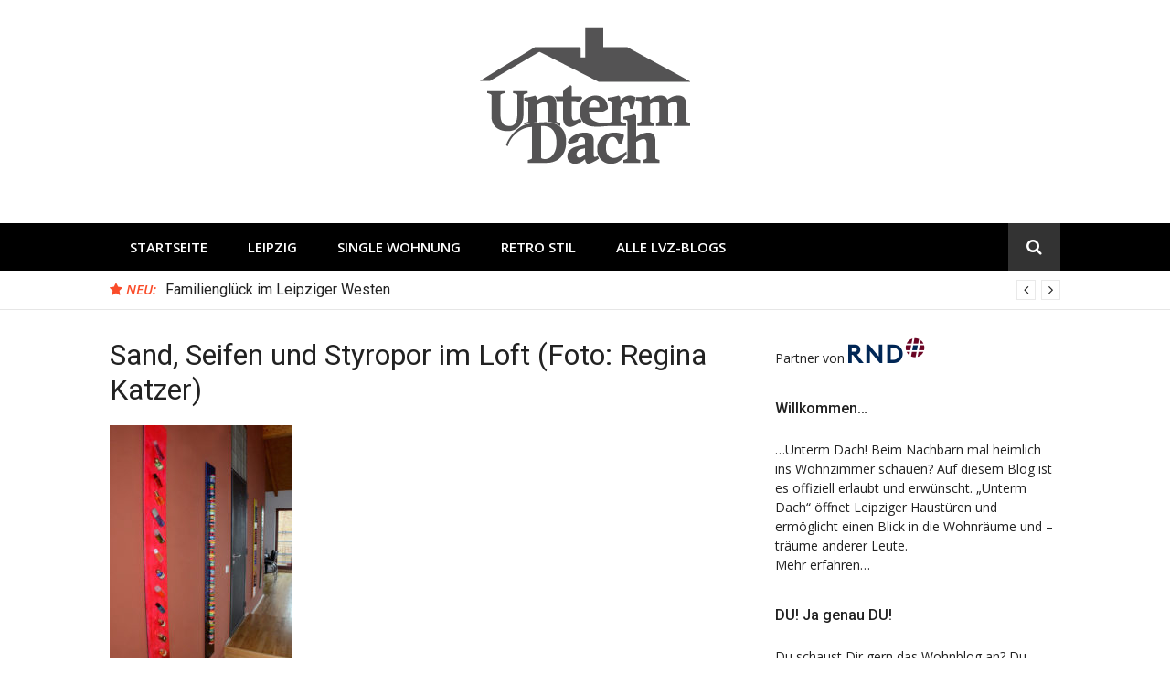

--- FILE ---
content_type: text/html; charset=UTF-8
request_url: https://untermdach.lvz.de/dsc_7097/
body_size: 8231
content:
<!DOCTYPE html>
<html lang="de">
<head>
<meta charset="UTF-8">

<!-- Diese Seite wurde SEO-optimiert von wpSEO / https://wpseo.de -->
<title>Sand, Seifen und Styropor im Loft (Foto: Regina Katzer) &rsaquo; Unterm Dach</title>
<meta name="description" content="Sand, Seifen und Styropor im Loft (Foto: Regina Katzer)">
<meta name="robots" content="index, follow">
<link rel="canonical" href="https://untermdach.lvz.de/dsc_7097/">

<meta name="viewport" content="width=device-width, initial-scale=1">
<link rel="profile" href="http://gmpg.org/xfn/11">
<link rel="dns-prefetch" href="//fonts.googleapis.com">
<link rel="dns-prefetch" href="//s.w.org">
<link rel="alternate" type="application/rss+xml" title="Unterm Dach &raquo; Feed" href="https://untermdach.lvz.de/feed/">
<link rel="alternate" type="application/rss+xml" title="Unterm Dach &raquo; Kommentar-Feed" href="https://untermdach.lvz.de/comments/feed/">
<link rel="alternate" type="application/rss+xml" title="Unterm Dach &raquo; Sand, Seifen und Styropor im Loft (Foto: Regina Katzer)-Kommentar-Feed" href="https://untermdach.lvz.de/feed/?attachment_id=6120">
<link rel="stylesheet" id="wp-block-library-css" href="https://untermdach.lvz.de/wp-includes/css/dist/block-library/style.min.css?ver=5.5.17" type="text/css" media="all">
<style id="wp-block-library-inline-css" type="text/css">
.has-text-align-justify{text-align:justify;}
</style>
<link rel="stylesheet" id="glob-fonts-css" href="https://fonts.googleapis.com/css?family=Open+Sans%3A400%2C400i%2C600%2C600i%7CRoboto%3A300%2C400%2C400italic%2C500%2C500italic%2C700&amp;ver=0.1.3#038;subset=latin%2Clatin-ext" type="text/css" media="all">
<link rel="stylesheet" id="font-awesome-css" href="https://untermdach.lvz.de/wp-content/themes/glob/assets/css/font-awesome.min.css?ver=4.5" type="text/css" media="all">
<link rel="stylesheet" id="glob-style-css" href="https://untermdach.lvz.de/wp-content/themes/glob/style.css?ver=0.1.3" type="text/css" media="all">
<style id="glob-style-inline-css" type="text/css">

            a, .comments-area .logged-in-as a {
                color: #222222;
            }
            .header-breaking .breaking_text strong,
            a:hover,
            .social-links ul a:hover::before,
            .footer-widgets .widget a:hover,
            .entry-title:hover, .entry-title a:hover, h2.entry-title a:hover,
            .social-links ul a:hover
            {
                 color : #fa4c2a;
            }
            .block-slider .entry .entry-cat,
            .entry-footer .cat-links span, .entry-footer .tags-links span {
                background-color: #fa4c2a;
            }
            button, input[type="button"], input[type="reset"], input[type="submit"],
            .st-menu .btn-close-home .home-button,
            .st-menu .btn-close-home .close-button {
                background-color: #fa4c2a;
                border-color : #fa4c2a;
            }
            .widget_tag_cloud a:hover, .slick-arrow:hover { border-color : #fa4c2a;}
            .main-navigation li:hover > a,
            .main-navigation li.focus > a {
                 background-color : #fa4c2a;
            }
            .main-navigation a:hover,
            .main-navigation .current_page_item > a,
            .main-navigation .current-menu-item > a,
            .main-navigation .current_page_ancestor > a {
                background-color : #fa4c2a;
                color : #fff;
            }
            h2.entry-title a,
            h1.entry-title,
            .widget-title,
            .footer-staff-picks h3
            {
                color: #222222;
            }
            button:hover, input[type="button"]:hover,
            input[type="reset"]:hover,
            input[type="submit"]:hover,
            .st-menu .btn-close-home .home-button:hover,
            .st-menu .btn-close-home .close-button:hover {
                    background-color: #222222;
                    border-color: #222222;
            }
</style>
<link rel="stylesheet" id="jetpack_css-css" href="https://untermdach.lvz.de/wp-content/plugins/jetpack/css/jetpack.css?ver=8.1.4" type="text/css" media="all">
<script type="text/javascript" src="https://untermdach.lvz.de/wp-content/plugins/enable-jquery-migrate-helper/js/jquery/jquery-1.12.4-wp.js?ver=1.12.4-wp" id="jquery-core-js"></script>
<script type="text/javascript" src="https://untermdach.lvz.de/wp-content/plugins/enable-jquery-migrate-helper/js/jquery-migrate/jquery-migrate-1.4.1-wp.js?ver=1.4.1-wp" id="jquery-migrate-js"></script>
<script type="text/javascript" src="https://untermdach.lvz.de/wp-content/themes/glob/assets/js/classie.js?ver=1" id="classie-js"></script>
<link rel="EditURI" type="application/rsd+xml" title="RSD" href="https://untermdach.lvz.de/xmlrpc.php?rsd">
<link rel="wlwmanifest" type="application/wlwmanifest+xml" href="https://untermdach.lvz.de/wp-includes/wlwmanifest.xml"> 
<meta name="generator" content="WordPress 5.5.17">
<link rel="shortlink" href="https://wp.me/aa1TaR-1AI">
<link rel="alternate" type="application/json+oembed" href="https://untermdach.lvz.de/wp-json/oembed/1.0/embed?url=https%3A%2F%2Funtermdach.lvz.de%2Fdsc_7097%2F">
<link rel="alternate" type="text/xml+oembed" href="https://untermdach.lvz.de/wp-json/oembed/1.0/embed?url=https%3A%2F%2Funtermdach.lvz.de%2Fdsc_7097%2F&amp;format=xml">

        <script type="text/javascript">
            var jQueryMigrateHelperHasSentDowngrade = false;

			window.onerror = function( msg, url, line, col, error ) {
				// Break out early, do not processing if a downgrade reqeust was already sent.
				if ( jQueryMigrateHelperHasSentDowngrade ) {
					return true;
                }

				var xhr = new XMLHttpRequest();
				var nonce = '9b1ae97b35';
				var jQueryFunctions = [
					'andSelf',
					'browser',
					'live',
					'boxModel',
					'support.boxModel',
					'size',
					'swap',
					'clean',
					'sub',
                ];
				var match_pattern = /\)\.(.+?) is not a function/;
                var erroredFunction = msg.match( match_pattern );

                // If there was no matching functions, do not try to downgrade.
                if ( typeof erroredFunction !== 'object' || typeof erroredFunction[1] === "undefined" || -1 === jQueryFunctions.indexOf( erroredFunction[1] ) ) {
                    return true;
                }

                // Set that we've now attempted a downgrade request.
                jQueryMigrateHelperHasSentDowngrade = true;

				xhr.open( 'POST', 'https://untermdach.lvz.de/wp-admin/admin-ajax.php' );
				xhr.setRequestHeader( 'Content-Type', 'application/x-www-form-urlencoded' );
				xhr.onload = function () {
					var response,
                        reload = false;

					if ( 200 === xhr.status ) {
                        try {
                        	response = JSON.parse( xhr.response );

                        	reload = response.data.reload;
                        } catch ( e ) {
                        	reload = false;
                        }
                    }

					// Automatically reload the page if a deprecation caused an automatic downgrade, ensure visitors get the best possible experience.
					if ( reload ) {
						location.reload();
                    }
				};

				xhr.send( encodeURI( 'action=jquery-migrate-downgrade-version&_wpnonce=' + nonce ) );

				// Suppress error alerts in older browsers
				return true;
			}
        </script>

		
<link rel="dns-prefetch" href="//v0.wordpress.com">
<style type="text/css">img#wpstats{display:none}</style>
<!-- Jetpack Open Graph Tags -->
<meta property="og:type" content="article">
<meta property="og:title" content="Sand, Seifen und Styropor im Loft (Foto: Regina Katzer) &rsaquo; Unterm Dach">
<meta property="og:url" content="https://untermdach.lvz.de/dsc_7097/">
<meta property="og:description" content="Sand, Seifen und Styropor im Loft (Foto: Regina Katzer)">
<meta property="article:published_time" content="2015-02-04T13:52:49+00:00">
<meta property="article:modified_time" content="2015-02-04T13:52:49+00:00">
<meta property="og:site_name" content="Unterm Dach">
<meta property="og:image" content="https://untermdach.lvz.de/wp-content/uploads/2015/02/DSC_7097.jpg">
<meta property="og:locale" content="de_DE">
<meta name="twitter:text:title" content="Sand, Seifen und Styropor im Loft (Foto: Regina Katzer)">
<meta name="twitter:image" content="https://untermdach.lvz.de/wp-content/uploads/2015/02/DSC_7097.jpg?w=640">
<meta name="twitter:card" content="summary_large_image">

<!-- End Jetpack Open Graph Tags -->
<link rel="icon" href="https://untermdach.lvz.de/wp-content/uploads/2018/06/favicon-4.png" sizes="32x32">
<link rel="icon" href="https://untermdach.lvz.de/wp-content/uploads/2018/06/favicon-4.png" sizes="192x192">
<link rel="apple-touch-icon" href="https://untermdach.lvz.de/wp-content/uploads/2018/06/favicon-4.png">
<meta name="msapplication-TileImage" content="https://untermdach.lvz.de/wp-content/uploads/2018/06/favicon-4.png">
			<style type="text/css" id="wp-custom-css">
				#jp-carousel-comment-form {display: none;}
.jp-carousel-image-meta {display: none;}
.jp-carousel-comments {display: none;}
#jp-carousel-comments-loading {display: none !important;}			</style>
		
<!-- IVW + Werbemittel - Anfang -->
<script type="cmp-managed" src="https://script.ioam.de/iam.js" data-vendor-id="730" data-vendor-name="INFOnline"> </script>  	
<script async="async" src="https://www.googletagservices.com/tag/js/gpt.js" type="cmp-managed" data-vendor-id="5e952f6107d9d20c88e7c975" data-vendor-name="Google Tag Manager"></script>
<script type="cmp-managed" data-vendor-id="5e952f6107d9d20c88e7c975" data-vendor-name="Google Tag Manager">
  var googletag = googletag || {};
  googletag.cmd = googletag.cmd || [];
</script>

<script type="cmp-managed" data-vendor-id="5e952f6107d9d20c88e7c975" data-vendor-name="Google Tag Manager">
  googletag.cmd.push(function() {
    googletag.defineSlot('/65121655/untermdach', [[800, 250], [728, 90]], 'div-gpt-ad-billsb').addService(googletag.pubads());
    googletag.defineSlot('/65121655/untermdach', [300, 250], 'div-gpt-ad-rec').addService(googletag.pubads());
    googletag.pubads().enableSingleRequest();
    googletag.pubads().collapseEmptyDivs();
    googletag.enableServices();
  });
</script>
<!-- IVW + Werbemittel - Ende -->
	
<!-- Google Tag Manager -->
<script type="cmp-managed" data-vendor-id="5e952f6107d9d20c88e7c975" data-vendor-name="Google Tag Manager">(function(w,d,s,l,i){w[l]=w[l]||[];w[l].push({'gtm.start':
new Date().getTime(),event:'gtm.js'});var f=d.getElementsByTagName(s)[0],
j=d.createElement(s),dl=l!='dataLayer'?'&l='+l:'';j.async=true;j.src=
'https://www.googletagmanager.com/gtm.js?id='+i+dl;f.parentNode.insertBefore(j,f);
})(window,document,'script','dataLayer','GTM-TTZ8WX3');</script>
<!-- End Google Tag Manager -->	


<script type="text/javascript">var daDebug = false;</script>
<script src="/wp-content/plugins/da-cmp-helper/da-cmp-helper.js" type="text/javascript"></script>
<script type="text/javascript">
    !function () { var e = function () { var e, t = "__tcfapiLocator", a = [], n = window; for (; n;) { try { if (n.frames[t]) { e = n; break } } catch (e) { } if (n === window.top) break; n = n.parent } e || (!function e() { var a = n.document, r = !!n.frames[t]; if (!r) if (a.body) { var i = a.createElement("iframe"); i.style.cssText = "display:none", i.name = t, a.body.appendChild(i) } else setTimeout(e, 5); return !r }(), n.__tcfapi = function () { for (var e, t = arguments.length, n = new Array(t), r = 0; r < t; r++)n[r] = arguments[r]; if (!n.length) return a; if ("setGdprApplies" === n[0]) n.length > 3 && 2 === parseInt(n[1], 10) && "boolean" == typeof n[3] && (e = n[3], "function" == typeof n[2] && n[2]("set", !0)); else if ("ping" === n[0]) { var i = { gdprApplies: e, cmpLoaded: !1, cmpStatus: "stub" }; "function" == typeof n[2] && n[2](i) } else a.push(n) }, n.addEventListener("message", (function (e) { var t = "string" == typeof e.data, a = {}; try { a = t ? JSON.parse(e.data) : e.data } catch (e) { } var n = a.__tcfapiCall; n && window.__tcfapi(n.command, n.version, (function (a, r) { var i = { __tcfapiReturn: { returnValue: a, success: r, callId: n.callId } }; t && (i = JSON.stringify(i)), e.source.postMessage(i, "*") }), n.parameter) }), !1)) }; "undefined" != typeof module ? module.exports = e : e() }();
</script>
<script src="https://static.rndtech.de/cmp/1.x.x.js"></script>
<script>
    window.start_time = Date.now();
    window.cmpDomain = 'untermdach.lvz.de';
    window.disabledCMP = false;
    
    RND.CMP.initialize({
        startTime: window.start_time || Date.now(),
        enableEmbedConsent: true,
        privacyLink: 'https://www.lvz.de/datenschutz',
        privacyManagerId: 193534,
        sp:{
          config: {
            accountId: 1281,
            baseEndpoint: 'https://cmp-sp.lvz.de',
            waitForConsent: true,
          }
        }
      });
</script>
<script src="https://gdpr-tcfv2.sp-prod.net/wrapperMessagingWithoutDetection.js"></script></head>
<body class="attachment attachment-template-default single single-attachment postid-6120 attachmentid-6120 attachment-jpeg wp-custom-logo">
 
<!-- Google Tag Manager (noscript) -->
<noscript><div class="EmbedConsent" data-cmp-embed-consent="" data-cmp-vendor-id="5e952f6107d9d20c88e7c975" data-cmp-vendor-name="Google Tag Manager" data-cmp-vendor-policy=""><script data-cmp-embed-template="" type="text/template"><iframe src="https://www.googletagmanager.com/ns.html?id=GTM-TTZ8WX3" height="0" width="0" style="display:none;visibility:hidden"></iframe></script></div></noscript>
<!-- End Google Tag Manager (noscript) -->
	
<!-- SZM VERSION="2.0" --> 
<script type="cmp-managed" data-vendor-id="730" data-vendor-name="INFOnline"> 
var iam_data = { 
"st":"haz", // site/domain 
"cp":"lvz_ext_property_untermdach", // code 
"sv":"in", // Es wird eine Befragungseinladung ausgeliefert    
"co":"kommentar" // comment 
} 
iom.c(iam_data); 
</script> 
<!--/SZM --> 
	
<div id="page" class="site">
	<a class="skip-link screen-reader-text" href="#main">Direkt zum Inhalt</a>
	<!-- begin .header-mobile-menu -->
	<nav class="st-menu st-effect-1" id="menu-3">
		<div class="btn-close-home">
			<button class="close-button" id="closemenu"></button>
			<a href="https://untermdach.lvz.de/" class="home-button"><i class="fa fa-home"></i></a>
		</div>
		<div class="menu-hauptmenue-container"><ul><li id="menu-item-14686" class="menu-item menu-item-type-custom menu-item-object-custom menu-item-14686"><a href="https://untermdach.lvz.de/">Startseite</a></li>
<li id="menu-item-15127" class="menu-item menu-item-type-taxonomy menu-item-object-category menu-item-15127"><a href="https://untermdach.lvz.de/wohnen-im-zentrum/">Leipzig</a></li>
<li id="menu-item-15128" class="menu-item menu-item-type-taxonomy menu-item-object-category menu-item-15128"><a href="https://untermdach.lvz.de/single-wohnung/">Single Wohnung</a></li>
<li id="menu-item-15129" class="menu-item menu-item-type-taxonomy menu-item-object-category menu-item-15129"><a href="https://untermdach.lvz.de/retro-stil/">Retro Stil</a></li>
<li id="menu-item-14687" class="menu-item menu-item-type-custom menu-item-object-custom menu-item-14687"><a href="http://www.lvz.de/Leipzig/Blogs">Alle LVZ-Blogs</a></li>
</ul></div>		<form role="search" method="get" id="searchform" class="search-form" action="https://untermdach.lvz.de/">
	    <label for="s">
			<span class="screen-reader-text">Suche nach:</span>
			<input type="text" class="search-field" placeholder="Suche" value="" name="s" id="s">
		</label>
		<button type="submit" class="search-submit">
	        <i class="fa fa-search"></i>
	    </button>
	    </form>	</nav>
	<!-- end .header-mobile-menu -->
	<header id="masthead" class="site-header site-identity-center" role="banner">
		<div class="container">
			<button class="top-mobile-menu-button mobile-menu-button" data-effect="st-effect-1" type="button"><i class="fa fa-bars"></i></button>
            <div id="site-branding">
                    <div class="site-branding has-logo hide-site-title hide-tagline">
                    <div class="site-logo">
                <a href="https://untermdach.lvz.de/" class="custom-logo-link" rel="home"><img width="230" height="149" src="https://untermdach.lvz.de/wp-content/uploads/2016/10/logo_untermdach.png" class="custom-logo" alt="Unterm Dach" data-attachment-id="10700" data-permalink="https://untermdach.lvz.de/logo_untermdach/" data-orig-file="https://untermdach.lvz.de/wp-content/uploads/2016/10/logo_untermdach.png" data-orig-size="230,149" data-comments-opened="1" data-image-meta='{"aperture":"0","credit":"","camera":"","caption":"","created_timestamp":"0","copyright":"","focal_length":"0","iso":"0","shutter_speed":"0","title":"","orientation":"0"}' data-image-title="logo_untermdach" data-image-description="" data-medium-file="https://untermdach.lvz.de/wp-content/uploads/2016/10/logo_untermdach.png" data-large-file="https://untermdach.lvz.de/wp-content/uploads/2016/10/logo_untermdach.png"></a>            </div>
                    </div><!-- .site-branding -->
                </div>
			<div class="site-header-sidebar">
							</div>
		</div>
	</header><!-- #masthead -->
	<div class="navigation-wrapper nav-layout-fullwidth">
		<div class="container">
			<div class="navigation-search-wrapper clear">
				<nav id="site-navigation" class="main-navigation" role="navigation">
						<div class="menu-hauptmenue-container"><ul id="primary-menu" class="menu"><li class="menu-item menu-item-type-custom menu-item-object-custom menu-item-14686"><a href="https://untermdach.lvz.de/">Startseite</a></li>
<li class="menu-item menu-item-type-taxonomy menu-item-object-category menu-item-15127"><a href="https://untermdach.lvz.de/wohnen-im-zentrum/">Leipzig</a></li>
<li class="menu-item menu-item-type-taxonomy menu-item-object-category menu-item-15128"><a href="https://untermdach.lvz.de/single-wohnung/">Single Wohnung</a></li>
<li class="menu-item menu-item-type-taxonomy menu-item-object-category menu-item-15129"><a href="https://untermdach.lvz.de/retro-stil/">Retro Stil</a></li>
<li class="menu-item menu-item-type-custom menu-item-object-custom menu-item-14687"><a href="http://www.lvz.de/Leipzig/Blogs">Alle LVZ-Blogs</a></li>
</ul></div>				</nav><!-- #site-navigation -->
				<div class="nav-search">
					<div class="search-icon"><i class="fa fa-search"></i></div>
					<div class="dropdown-search">
						<form role="search" method="get" id="searchform" class="search-form" action="https://untermdach.lvz.de/">
	    <label for="s">
			<span class="screen-reader-text">Suche nach:</span>
			<input type="text" class="search-field" placeholder="Suche" value="" name="s" id="s">
		</label>
		<button type="submit" class="search-submit">
	        <i class="fa fa-search"></i>
	    </button>
	    </form>					</div>
				</div>
			</div>
		</div>
	</div>
                <div class="breaking_wrapper breaking-layout-fullwidth nav-fullwidth">
                <div class="container ">
                    <div class="trending_wrapper trending_widget header-breaking">
                                                <div class="breaking_text"><strong><i class="fa fa-star"></i> <span>Neu:</span></strong></div>
                                                <div class="trending_slider_wrapper">
                            <div class="breaking_slider">
                                                                    <article class="entry-breaking">
                                        <h4><a href="https://untermdach.lvz.de/familienglueck-im-leipziger-westen/" rel="bookmark" title="Familiengl&uuml;ck im Leipziger Westen">Familiengl&uuml;ck im Leipziger Westen</a></h4>
                                    </article>
                                                                    <article class="entry-breaking">
                                        <h4><a href="https://untermdach.lvz.de/das-leben-ist-eine-komposition/" rel="bookmark" title="Das Leben ist eine Komposition">Das Leben ist eine Komposition</a></h4>
                                    </article>
                                                                    <article class="entry-breaking">
                                        <h4><a href="https://untermdach.lvz.de/schwarz-und-weiss/" rel="bookmark" title="Schwarz und wei&szlig;">Schwarz und wei&szlig;</a></h4>
                                    </article>
                                                                    <article class="entry-breaking">
                                        <h4><a href="https://untermdach.lvz.de/auf-verschlungenen-wegen/" rel="bookmark" title="Auf verschlungenen Wegen">Auf verschlungenen Wegen</a></h4>
                                    </article>
                                                            </div>
                        </div>
                    </div>
                    <div class="clear"></div>
                </div>
            </div>
            	<div id="content" class="site-content">
<div class="container">
	<div id="primary" class="content-area">
		<main id="main" class="site-main" role="main">
		<article id="post-6120" class="post-6120 attachment type-attachment status-inherit hentry no-post-thumbnail">
	<header class="entry-header">
		<h1 class="entry-title">Sand, Seifen und Styropor im Loft (Foto: Regina Katzer)</h1>	</header><!-- .entry-header -->
        	<div class="entry-content">
		<p class="attachment"><a href="https://untermdach.lvz.de/wp-content/uploads/2015/02/DSC_7097.jpg"><img width="199" height="300" src="https://untermdach.lvz.de/wp-content/uploads/2015/02/DSC_7097-199x300.jpg" class="attachment-medium size-medium" alt="" loading="lazy" srcset="https://untermdach.lvz.de/wp-content/uploads/2015/02/DSC_7097-199x300.jpg 199w, https://untermdach.lvz.de/wp-content/uploads/2015/02/DSC_7097.jpg 530w" sizes="(max-width: 199px) 100vw, 199px" data-attachment-id="6120" data-permalink="https://untermdach.lvz.de/dsc_7097/" data-orig-file="https://untermdach.lvz.de/wp-content/uploads/2015/02/DSC_7097.jpg" data-orig-size="530,800" data-comments-opened="1" data-image-meta='{"aperture":"22","credit":"Regina Katzer","camera":"NIKON D7000","caption":"","created_timestamp":"1422361543","copyright":"Regina Katzer","focal_length":"18","iso":"2000","shutter_speed":"0.0666666666667","title":"","orientation":"1"}' data-image-title="Sand, Seifen und Styropor im Loft (Foto: Regina Katzer)" data-image-description="" data-medium-file="https://untermdach.lvz.de/wp-content/uploads/2015/02/DSC_7097-199x300.jpg" data-large-file="https://untermdach.lvz.de/wp-content/uploads/2015/02/DSC_7097.jpg"></a></p>	</div><!-- .entry-content -->
    	<footer class="entry-footer">
			</footer><!-- .entry-footer -->
    </article><!-- #post-## -->
<div id="comments" class="comments-area">
		<div id="respond" class="comment-respond">
		<h3 id="reply-title" class="comment-reply-title">Schreibe einen Kommentar <small><a rel="nofollow" id="cancel-comment-reply-link" href="/dsc_7097/#respond" style="display:none;">Antwort abbrechen</a></small></h3><form action="https://untermdach.lvz.de/wp-comments-post.php" method="post" id="commentform" class="comment-form" novalidate><p class="comment-form-comment"><label for="comment">Kommentar</label> <textarea autocomplete="new-password" id="bf7b61da8b" name="bf7b61da8b" cols="45" rows="8" maxlength="65525" required="required"></textarea><textarea id="comment" aria-hidden="true" name="comment" autocomplete="new-password" style="padding:0 !important;clip:rect(1px, 1px, 1px, 1px) !important;position:absolute !important;white-space:nowrap !important;height:1px !important;width:1px !important;overflow:hidden !important;" tabindex="-1"></textarea><script data-noptimize type="text/javascript">document.getElementById("comment").setAttribute( "id", "a53b8f7199ef4c8e37a270f7c8565118" );document.getElementById("bf7b61da8b").setAttribute( "id", "comment" );</script></p><p class="comment-form-author"><label for="author">Name <span class="required">*</span></label> <input id="author" name="author" type="text" value="" size="30" maxlength="245" required="required"></p>
<p class="comment-form-email"><label for="email">E-Mail-Adresse <span class="required">*</span></label> <input id="email" name="email" type="email" value="" size="30" maxlength="100" required="required"></p>
<p class="comment-form-url"><label for="url">Website</label> <input id="url" name="url" type="url" value="" size="30" maxlength="200"></p>
<p class="comment-subscription-form"><input type="checkbox" name="subscribe_blog" id="subscribe_blog" value="subscribe" style="width: auto; -moz-appearance: checkbox; -webkit-appearance: checkbox;"> <label class="subscribe-label" id="subscribe-blog-label" for="subscribe_blog">Benachrichtige mich &uuml;ber neue Beitr&auml;ge via E-Mail.</label></p><p class="form-submit"><input name="submit" type="submit" id="submit" class="submit" value="Kommentar abschicken"> <input type="hidden" name="comment_post_ID" value="6120" id="comment_post_ID">
<input type="hidden" name="comment_parent" id="comment_parent" value="0">
</p></form>	</div><!-- #respond -->
	</div><!-- #comments -->
		</main><!-- #main -->
	</div><!-- #primary -->
	<aside id="secondary" class="sidebar widget-area" role="complementary">
	<section id="text-5" class="widget sidebar-widget widget_text">			<div class="textwidget"><p>Partner von <a href="http://www.rnd-news.de/"><img src="https://untermdach.lvz.de/wp-content/uploads/2017/06/Desktop-Tablet-rnd-logo.png" alt="RND Logo - Redaktionsnetzwerk Deutschland"></a></p>
</div>
		</section><section id="text-6" class="widget sidebar-widget widget_text"><h4 class="widget-title">Willkommen&hellip;</h4>			<div class="textwidget"><ul>
<li style="list-style-type: none;">
<ul>&hellip;Unterm Dach! Beim Nachbarn mal heimlich ins Wohnzimmer schauen? Auf diesem Blog ist es offiziell erlaubt und erw&uuml;nscht. &bdquo;Unterm Dach&ldquo; &ouml;ffnet Leipziger Haust&uuml;ren und erm&ouml;glicht einen Blick in die Wohnr&auml;ume und &ndash;tr&auml;ume anderer Leute.</ul>
</li>
</ul>
<p><a href="https://untermdach.lvz-online.de/ueber/">Mehr erfahren&hellip;</a></p>
</div>
		</section><section id="text-8" class="widget sidebar-widget widget_text"><h4 class="widget-title">DU! Ja genau DU!</h4>			<div class="textwidget"><ul>
<li style="list-style-type: none;">
<ul>Du schaust Dir gern das Wohnblog an? Du wohnst selbst in einer interessanten Wohnung, Wohngemeinschaft, Kommune, Bauwagen oder Villa? Du h&auml;ttest nichts dagegen, andere an Deinem Wohnerlebnis teilhaben zu lassen? Dann schick uns eine Mail mit Deinen Kontaktdaten und einem Foto aus Deiner Wohnung an</ul>
</li>
</ul>
<p><a href="mailto:wohnblog@lvz.de">wohnblog@lvz.de</a></p>
</div>
		</section><section id="nav_menu-3" class="widget sidebar-widget widget_nav_menu"><h4 class="widget-title">Interessante Stadtteile</h4><div class="menu-interessante-stadtteile-container"><ul id="menu-interessante-stadtteile" class="menu"><li id="menu-item-14689" class="menu-item menu-item-type-taxonomy menu-item-object-category menu-item-14689"><a href="https://untermdach.lvz.de/wohnen-im-leipziger-umland/">Leipziger Umland</a></li>
<li id="menu-item-14690" class="menu-item menu-item-type-taxonomy menu-item-object-category menu-item-14690"><a href="https://untermdach.lvz.de/wohnen-im-zentrum/">Zentrum</a></li>
<li id="menu-item-14691" class="menu-item menu-item-type-taxonomy menu-item-object-category menu-item-14691"><a href="https://untermdach.lvz.de/wohnen-in-connewitz/">Connewitz</a></li>
<li id="menu-item-14692" class="menu-item menu-item-type-taxonomy menu-item-object-category menu-item-14692"><a href="https://untermdach.lvz.de/wohnen-in-der-suedvorstadt/">S&uuml;dvorstadt</a></li>
<li id="menu-item-14693" class="menu-item menu-item-type-taxonomy menu-item-object-category menu-item-14693"><a href="https://untermdach.lvz.de/wohnen-in-eutritzsch/">Eutritzsch</a></li>
<li id="menu-item-14694" class="menu-item menu-item-type-taxonomy menu-item-object-category menu-item-14694"><a href="https://untermdach.lvz.de/wohnen-in-gohlis/">Gohlis</a></li>
<li id="menu-item-14695" class="menu-item menu-item-type-taxonomy menu-item-object-category menu-item-14695"><a href="https://untermdach.lvz.de/wohnen-in-gruenau/">Gr&uuml;nau</a></li>
<li id="menu-item-14696" class="menu-item menu-item-type-taxonomy menu-item-object-category menu-item-14696"><a href="https://untermdach.lvz.de/wohnen-in-leutzsch/">Leutzsch</a></li>
<li id="menu-item-14697" class="menu-item menu-item-type-taxonomy menu-item-object-category menu-item-14697"><a href="https://untermdach.lvz.de/wohnen-in-lindenau/">Lindenau</a></li>
<li id="menu-item-14698" class="menu-item menu-item-type-taxonomy menu-item-object-category menu-item-14698"><a href="https://untermdach.lvz.de/wohnen-in-loessnig/">L&ouml;&szlig;nig</a></li>
<li id="menu-item-14699" class="menu-item menu-item-type-taxonomy menu-item-object-category menu-item-14699"><a href="https://untermdach.lvz.de/wohnen-in-moeckern/">M&ouml;ckern</a></li>
<li id="menu-item-14700" class="menu-item menu-item-type-taxonomy menu-item-object-category menu-item-14700"><a href="https://untermdach.lvz.de/wohnen-in-moelkau/">M&ouml;lkau</a></li>
<li id="menu-item-14701" class="menu-item menu-item-type-taxonomy menu-item-object-category menu-item-14701"><a href="https://untermdach.lvz.de/wohnen-in-plagwitz/">Plagwitz</a></li>
<li id="menu-item-14702" class="menu-item menu-item-type-taxonomy menu-item-object-category menu-item-14702"><a href="https://untermdach.lvz.de/wohnen-in-reudnitz/">Reudnitz</a></li>
<li id="menu-item-14703" class="menu-item menu-item-type-taxonomy menu-item-object-category menu-item-14703"><a href="https://untermdach.lvz.de/wohnen-in-schleussig/">Schleu&szlig;ig</a></li>
<li id="menu-item-14705" class="menu-item menu-item-type-taxonomy menu-item-object-category menu-item-14705"><a href="https://untermdach.lvz.de/wohnen-in-stoetteritz/">St&ouml;tteritz</a></li>
</ul></div></section><section id="nav_menu-4" class="widget sidebar-widget widget_nav_menu"><h4 class="widget-title">Wohnungsgr&ouml;&szlig;en</h4><div class="menu-wohnungsgroessen-container"><ul id="menu-wohnungsgroessen" class="menu"><li id="menu-item-14708" class="menu-item menu-item-type-taxonomy menu-item-object-category menu-item-14708"><a href="https://untermdach.lvz.de/leben-in-einer-wg/">Wohngemeinschaften</a></li>
<li id="menu-item-14707" class="menu-item menu-item-type-taxonomy menu-item-object-category menu-item-14707"><a href="https://untermdach.lvz.de/familienwohnung/">So wohnen Familien</a></li>
<li id="menu-item-14706" class="menu-item menu-item-type-taxonomy menu-item-object-category menu-item-14706"><a href="https://untermdach.lvz.de/dachgeschoss/">Dachgeschosswohnungen</a></li>
<li id="menu-item-14709" class="menu-item menu-item-type-taxonomy menu-item-object-category menu-item-14709"><a href="https://untermdach.lvz.de/single-wohnung/">Singlehaushalte</a></li>
</ul></div></section><section id="nav_menu-5" class="widget sidebar-widget widget_nav_menu"><h4 class="widget-title">Einrichtungstypen</h4><div class="menu-stil-der-einrichtung-container"><ul id="menu-stil-der-einrichtung" class="menu"><li id="menu-item-14710" class="menu-item menu-item-type-taxonomy menu-item-object-category menu-item-14710"><a href="https://untermdach.lvz.de/hipster-style/">Hipster Style</a></li>
<li id="menu-item-14711" class="menu-item menu-item-type-taxonomy menu-item-object-category menu-item-14711"><a href="https://untermdach.lvz.de/industrial-design/">Industrial Design</a></li>
<li id="menu-item-14712" class="menu-item menu-item-type-taxonomy menu-item-object-category menu-item-14712"><a href="https://untermdach.lvz.de/landhausstil/">Landhausstil</a></li>
<li id="menu-item-14713" class="menu-item menu-item-type-taxonomy menu-item-object-category menu-item-14713"><a href="https://untermdach.lvz.de/retro-stil/">Retro Stil</a></li>
<li id="menu-item-14714" class="menu-item menu-item-type-taxonomy menu-item-object-category menu-item-14714"><a href="https://untermdach.lvz.de/shabby-chic/">Shabby Chic</a></li>
</ul></div></section></aside><!-- #secondary -->
</div>
	</div><!-- #content -->
	<footer id="colophon" class="site-footer" role="contentinfo">
        		<div class="site-info">
			<div class="container">
				<div class="footer-menu"><ul id="menu-footer" class="menu"><li id="menu-item-15123" class="menu-item menu-item-type-post_type menu-item-object-page menu-item-15123"><a href="https://untermdach.lvz.de/kontakt/">Kontakt</a></li>
<li id="menu-item-15124" class="menu-item menu-item-type-post_type menu-item-object-page menu-item-15124"><a href="https://untermdach.lvz.de/ueber/">&Uuml;ber das Blog</a></li>
<li id="menu-item-16598" class="menu-item menu-item-type-post_type menu-item-object-page menu-item-16598"><a href="https://untermdach.lvz.de/datenschutzhinweise/">Datenschutzhinweise</a></li>
<li id="menu-item-15125" class="menu-item menu-item-type-custom menu-item-object-custom menu-item-15125"><a href="http://www.lvz.de/Abo-Leserservice/Servicetexte/Impressum">Impressum</a></li>
</ul></div>				            <div class="site-copyright">
                Copyright &copy; 2026 Unterm Dach                <span class="sep"> &ndash; </span>
                Glob Theme von <a href="https://famethemes.com">FameThemes</a>            </div>
            			</div>
		</div><!-- .site-info -->
	</footer><!-- #colophon -->
</div><!-- #page -->
	<div style="display:none">
	</div>
<script type="text/javascript" src="https://untermdach.lvz.de/wp-content/themes/glob/assets/js/slick.js?ver=0.1.3" id="jquery-slick-js"></script>
<script type="text/javascript" src="https://untermdach.lvz.de/wp-content/themes/glob/assets/js/sidebar-menu.js?ver=0.1.3" id="glob-sidebar-menu-js"></script>
<script type="text/javascript" src="https://untermdach.lvz.de/wp-content/themes/glob/assets/js/inview.js?ver=0.1.3" id="jquery-inview-js"></script>
<script type="text/javascript" src="https://untermdach.lvz.de/wp-content/themes/glob/assets/js/themes.js?ver=0.1.3" id="glob-themes-js-js"></script>
<script type="text/javascript" src="https://untermdach.lvz.de/wp-includes/js/wp-embed.min.js?ver=5.5.17" id="wp-embed-js"></script>
<script type="text/javascript" src="https://stats.wp.com/e-202603.js" async="async" defer></script>
<script type="text/javascript">
	_stq = window._stq || [];
	_stq.push([ 'view', {v:'ext',j:'1:8.1.4',blog:'148213781',post:'6120',tz:'1',srv:'untermdach.lvz.de'} ]);
	_stq.push([ 'clickTrackerInit', '148213781', '6120' ]);
</script>
</body>
</html>
